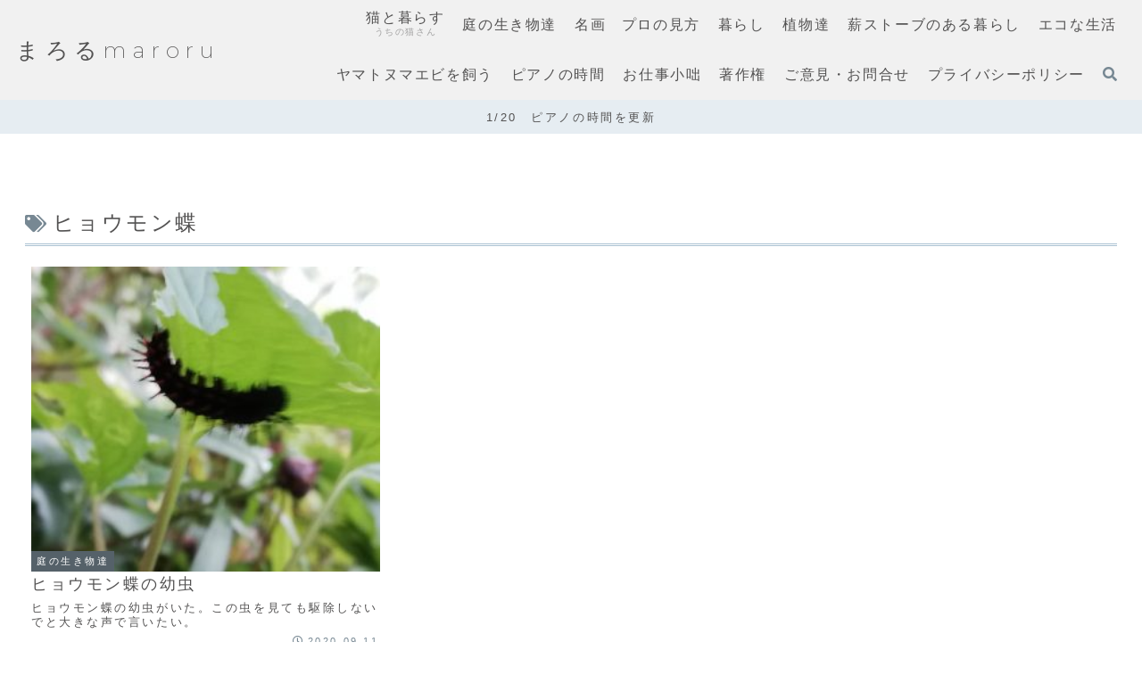

--- FILE ---
content_type: text/html; charset=utf-8
request_url: https://www.google.com/recaptcha/api2/aframe
body_size: 267
content:
<!DOCTYPE HTML><html><head><meta http-equiv="content-type" content="text/html; charset=UTF-8"></head><body><script nonce="LCxxuyYaE8T7RNFapmAFBg">/** Anti-fraud and anti-abuse applications only. See google.com/recaptcha */ try{var clients={'sodar':'https://pagead2.googlesyndication.com/pagead/sodar?'};window.addEventListener("message",function(a){try{if(a.source===window.parent){var b=JSON.parse(a.data);var c=clients[b['id']];if(c){var d=document.createElement('img');d.src=c+b['params']+'&rc='+(localStorage.getItem("rc::a")?sessionStorage.getItem("rc::b"):"");window.document.body.appendChild(d);sessionStorage.setItem("rc::e",parseInt(sessionStorage.getItem("rc::e")||0)+1);localStorage.setItem("rc::h",'1769578001657');}}}catch(b){}});window.parent.postMessage("_grecaptcha_ready", "*");}catch(b){}</script></body></html>

--- FILE ---
content_type: application/javascript
request_url: https://maroru.com/wp-content/themes/cocoon-master/skins/skin-grayish-topfull/javascript.js?ver=6.9&fver=20240903040918
body_size: 3647
content:
// スキングレイッシュ独自機能
// ---------------------------------------------
// スマホなどのタッチデバイスで:hoverが微妙な見た目になることの対策
// 参考:https://www.webdesignleaves.com/pr/plugins/ontouchstart-event-handler.html
// ---------------------------------------------
// 空の ontouchstart 属性を body 要素に設定
document.getElementsByTagName('body')[0].setAttribute('ontouchstart', '');

// ---------------------------------------------
// navi sub-menu の表示OFF
// Front,Archives,Other
// .skin-grayish .navi-in>ul>li>.sub-menu
// ---------------------------------------------

// PC navi
const PCNaviIn = document.querySelector(".skin-grayish #navi-in");

// submenuがあるかどうか
const PCsubmenu = document.querySelectorAll(".skin-grayish .navi-in>ul>li:not(.header-snsicon-submenu)>.sub-menu");
const numberOfElements = PCsubmenu.length;
const submenuArray = Array.from(PCsubmenu);

// submenu Scrolltype
const AllPageSubmenuScrolltype = (ActiveElement) => {
  const headerElement = ActiveElement;
  const scrollPosition = window.scrollY;
  const scrollThreshold = 300;

  if (scrollPosition > scrollThreshold) {
    headerElement.setAttribute(
      "data-active", "ture"
    );

  } else {
    headerElement.setAttribute(
      "data-active", "false"
    );
  }
};


// submenuが画面右端からはみ出る場合の処理
const PCsubmenuRightCare = (event) => {
  const windowWidth = window.innerWidth;

  submenuArray.forEach((submenuItem, index) => {
    const itemRect = submenuItem.getBoundingClientRect();
    const itemAnchorElement = submenuItem.querySelector('li > a');
    if (itemAnchorElement) {
      const itemComputedStyle = window.getComputedStyle(itemAnchorElement);
      const itemPaddingLeft = parseFloat(itemComputedStyle.paddingLeft);
      const itemPaddingRight = parseFloat(itemComputedStyle.paddingRight);

      const itemRectRight = itemRect.right + (itemPaddingRight * 4);
      const itemWidthTwice = (itemRect.width * 1.2) + itemPaddingLeft + itemPaddingRight;

      if (itemRectRight > windowWidth) {
        submenuItem.style.left = 'auto';
      } else {
        if ((windowWidth - itemRectRight) > itemWidthTwice) {
          submenuItem.style.left = '';
        }
      }
    }
  });
}

let PCsubmenuRightCare_waitTimer;
const ResizePCsubmenuRightCare = (event) => {
  clearTimeout(PCsubmenuRightCare_waitTimer);
  PCsubmenuRightCare_waitTimer = setTimeout(function () {
    PCsubmenuRightCare(event);
  }, 100);

}
const loadPCsubmenuRightCare = (event) => {
  PCsubmenuRightCare(event);
};

const SubmenuScrolltype = () => {
  AllPageSubmenuScrolltype(PCNaviIn);
};

// ---------------------------------------------
// 画面幅1023px以下ではIntersectionObserver監視しないようにする
// ---------------------------------------------

const mediaQueryList1023 = window.matchMedia('(max-width: 1023px)');
function headerSubmenuOffChange(e) {
  if (e.matches) {
    window.removeEventListener('load', loadPCsubmenuRightCare);
    window.removeEventListener('resize', ResizePCsubmenuRightCare);
    window.removeEventListener('scroll', SubmenuScrolltype);

  } else {
    window.addEventListener('load', loadPCsubmenuRightCare);
    window.addEventListener('resize', ResizePCsubmenuRightCare);
    window.addEventListener('scroll', SubmenuScrolltype);

    loadPCsubmenuRightCare();
    SubmenuScrolltype();

  }
  mediaQueryList1023.addEventListener("change", headerSubmenuOffChange);
}
if (numberOfElements > 0) {
  headerSubmenuOffChange(mediaQueryList1023);
}

// ---------------------------------------------
// 投稿or固定ページのSNSシェアボタン
// 指定セクション(main)で表示
// ---------------------------------------------
let Ftobserver;
let flagObserver;

const scrolDispOff_snsshare = (dispOffSection, targetItem) => {

  const targetOffItem = targetItem;
  const targetSection = dispOffSection;

  if (!targetOffItem || !targetSection) return;

  const doWhenIntersect = (entries, obs) => {
    if (flagObserver === 'false') {
      obs.unobserve(entries[0].target);
    } else {
      if (entries[0].isIntersecting) {
        activateTargetOn();
      } else {
        activateTargetOff();
      }
    }
  };

  const options = {
    root: null,
    // rootMargin: "0%",
    rootMargin: "-50% 0px", // ビューポートの中心を判定基準にする
    threshold: 0
  };

  Ftobserver = new IntersectionObserver(doWhenIntersect, options);

  Ftobserver.observe(targetSection);

  const activateTargetOff = () => {
    if (targetOffItem.dataset.scroldisp === 'on') {
      targetOffItem.dataset.scroldisp = 'off';
    }
  };
  const activateTargetOn = () => {
    if (targetOffItem.dataset.scroldisp === 'off') {
      targetOffItem.dataset.scroldisp = 'on';
    }
  };

};
const footerOffItem = document.querySelector('.skin-grayish .article-header .sns-share');
// const scrolOffSection = document.getElementById('footer');
const scrolOffSection = document.getElementById('main');

// ---------------------------------------------
// 画面幅1400px以下ではIntersectionObserver監視しないようにする
// ---------------------------------------------

const mediaQueryList1400 = window.matchMedia('(max-width: 1400px)');
function footerOffChange(e) {
  if (e.matches) {
    footerOffItem.setAttribute('data-scroldisp', 'on');
    flagObserver = 'false';

  } else {
    footerOffItem.setAttribute('data-scroldisp', 'off');
    flagObserver = 'true';
    scrolDispOff_snsshare(scrolOffSection, footerOffItem);
  }
  mediaQueryList1400.addEventListener("change", footerOffChange);
}
if (footerOffItem) {
  footerOffChange(mediaQueryList1400);
}

// ---------------------------------------------
// breadcrumb 画面幅834px　〜　1400px以下
// ---------------------------------------------
const mediaQueryList834to1400 = window.matchMedia('(min-width: 835px) and (max-width: 1400px)');

const breadcrumb = document.querySelector('.skin-grayish .breadcrumb');
const mainContents = document.querySelector('.skin-grayish .content .main');
let mainContentsRect;
let timer_breadcrumb;

const breadcrumbLeftSet = () => {
  if (!breadcrumb) return;
  mainContentsRect = mainContents.getBoundingClientRect();
  mainContentsRect_x = Math.round(mainContentsRect.left);
  // for iPhone
  let safeLeft = getComputedStyle(document.documentElement).getPropertyValue('--safeareainsetleft');
  let safeLeftValue = safeLeft.split('px');

  mainContentsRect_x_after = mainContentsRect_x - safeLeftValue[0];
  breadcrumb.style.paddingLeft = mainContentsRect_x_after + 28 + 'px';

};

const breadcrumb_waitTime = 500;//for FireFox

const breadcrumbLeftReset = () => {
  if (!breadcrumb) return;
  breadcrumb.style.paddingLeft = '';
};

function breadcrumbLeftOn(e) {
  if (e.matches) {
    breadcrumbLeftSet();
    window.addEventListener('load', breadcrumbLeftSet);
    window.addEventListener('resize', breadcrumbLeftSet);

  } else {
    window.removeEventListener('load', breadcrumbLeftSet);
    window.removeEventListener('resize', breadcrumbLeftSet);

    setTimeout(breadcrumbLeftReset, breadcrumb_waitTime);

    // breadcrumbLeftReset();
  }
  mediaQueryList834to1400.addEventListener("change", breadcrumbLeftOn);
}

if (breadcrumb) {
  breadcrumbLeftOn(mediaQueryList834to1400);
}

// ---------------------------------------------
// フロントページタイプ：カテゴリーごと
// 表示カテゴリーが設定されていない場合疑似要素を非表示にする
// ---------------------------------------------
const listColumns_Category = document.querySelector('.skin-grayish .front-page-type-category .list-columns');
const listColumns_Category2col = document.querySelector('.skin-grayish .front-page-type-category-2-columns .list-columns');
const listColumns_Category3col = document.querySelector('.skin-grayish .front-page-type-category-3-columns .list-columns');

const listColumns_Selectors = [
  '.skin-grayish .front-page-type-category .list-columns',
  '.skin-grayish .front-page-type-category-2-columns .list-columns',
  '.skin-grayish .front-page-type-category-3-columns .list-columns'
];
const listColumns_CategoryType_childChk = () => {
  listColumns_Selectors.forEach((childChk_target) => {
    const listColumns_Category_target = document.querySelector(childChk_target);

    if (listColumns_Category_target) {
      const numberlistColumns_child = listColumns_Category_target.childElementCount;

      if (numberlistColumns_child < 1) {
        document.documentElement.style.setProperty('--listColumns_Category_displayOn', `none`);
        document.documentElement.style.setProperty('--listColumns_Category_23cols', `0rem`);
      } else {
        document.documentElement.style.setProperty('--listColumns_Category_displayOn', `block`);
        document.documentElement.style.setProperty('--listColumns_Category_23cols', `5rem`);
      }
    }
  });
};
if (listColumns_Category || listColumns_Category2col || listColumns_Category3col) {
  listColumns_CategoryType_childChk();
}


// ---------------------------------------------
// Front以外のページについて（PC時）
// グローバルメニューの折り返し時にメニューの高さを変更する
// ---------------------------------------------
const PCotherHeader = document.querySelector(".skin-grayish:not(.front-top-page) #header-in");

const PCotherNaviIn = document.querySelector(".skin-grayish:not(.front-top-page) .navi-in .menu-top.menu-header.menu-pc");

const PCotherNaviInList = document.querySelectorAll(".skin-grayish:not(.front-top-page) .navi-in>ul>li");

const otherPageHeaderWrap = () => {
  if (!PCotherNaviIn || !PCotherHeader) return;

  const PCotherHeader_Height = PCotherHeader.clientHeight;
  const PCotherNaviIn_Height = PCotherNaviIn.clientHeight;
  // console.log("PCotherHeader_Height: " + PCotherHeader_Height);
  // console.log("PCotherNaviIn_Height: " + PCotherNaviIn_Height);

  if (PCotherNaviIn_Height > PCotherHeader_Height) {
    // Naviの方がHeaderより高いとき : flex wrapしたとき
    PCotherNaviInList.forEach((item) => {
      item.style.height = 'auto';
    });
  } else {
    PCotherNaviInList.forEach((item) => {
      item.style.height = '100%';
    });
  }
};
const otherNavi_HeightResize = (flag) => {
  if (flag === 'true') {
    window.addEventListener('load', otherPageHeaderWrap);
    window.addEventListener('resize', otherPageHeaderWrap);
    otherPageHeaderWrap();
  } else {
    // 指定サイズ以下ではイベント削除
    window.removeEventListener('load', otherPageHeaderWrap);
    window.removeEventListener('resize', otherPageHeaderWrap);
  }
};

function otherNaviIn_Ctrl(e) {
  if (e.matches) {
    otherNavi_HeightResize('false');

  } else {
    otherNavi_HeightResize('true');

  }
  mediaQueryList1023.addEventListener("change", otherNaviIn_Ctrl);

}

if (PCotherHeader && PCotherNaviIn) {
  otherNaviIn_Ctrl(mediaQueryList1023);
}

// ---------------------------------------------
// 検索フォーム（PC時）
// ---------------------------------------------

const menuContent = document.querySelector(".header-container .navi .js-searchMenuDialog-content");
const menuOpen = document.querySelector(".header-container .navi .js-searchMenuDialog-open");
const menuClose = document.querySelector(".header-container .navi .js-searchMenuDialog-close");
const menuCloseBack = document.querySelector(".header-container .navi .js-searchMenuDialog-back");
const menuContentSearch = document.getElementById("gnavi-search-menu-content");

//
if (menuOpen) {
  menuOpen.addEventListener("click", async () => {
    menuContent.removeAttribute("style");
    menuContent.showModal();

  });
}
const closeMenu = () => {
  menuContent.close();
};
if (menuClose) {
  menuClose.addEventListener("click", closeMenu);
}
if (menuCloseBack) {
  menuCloseBack.addEventListener("click", closeMenu);
}
if (menuContent) {
  menuContent.addEventListener("close", async (e) => {
    await waitDialogAnimation(e.target)
    menuContent.style.display = "none";
  })
}

const waitDialogAnimation = (dialog) => Promise.allSettled(
  Array.from(dialog.getAnimations()).map(animation => animation.finished)
);
if (menuContentSearch) {
  menuContentSearch.addEventListener('click', (event) => {
    event.stopPropagation();
  });
}

mediaQueryList1023.addEventListener('change', (e) => {
  if (e.matches) {
    // 画面幅が1023px以下になったときにmenuContentを閉じる
    if (menuContent) {
      menuContent.close();
    }
  }
});